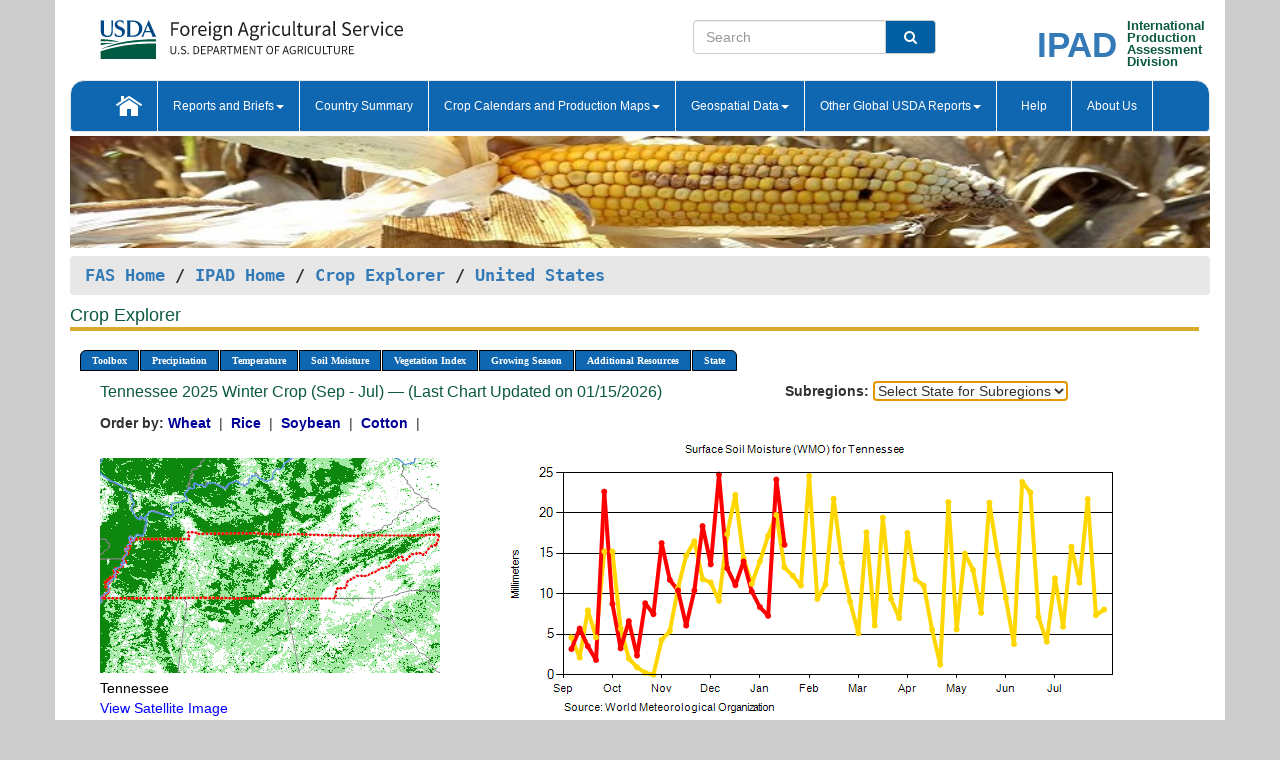

--- FILE ---
content_type: text/html; charset=utf-8
request_url: https://ipad.fas.usda.gov/cropexplorer/chart.aspx?regionid=us&nationalGraph=True&subrgnid=us_usa005&stateid=us_usa043&fctypeid=19&fcattributeid=1
body_size: 60947
content:

  
<!DOCTYPE html PUBLIC "-//W3C//DTD XHTML 1.0 Transitional//EN" "http://www.w3.org/TR/xhtml1/DTD/xhtml1-transitional.dtd">
<html xmlns="http://www.w3.org/1999/xhtml" xml:lang="en">
<head>
<title id="pageTitle">Crop Explorer - United States</title>
<meta http-equiv="Content-Type" content="text/html; charset=iso-8859-1" />
<meta name="title" content="Crop Explorer for Major Crop Regions - United States Department of Agriculture" />
<meta name="keywords" content="Crop forecasting, crop production, crop yield, crop area, commodity, drought, precipitation, temperature, soil moisture, crop stage, crop model, percent soil moisture, surface moisture, subsurface moisture, corn, wheat, spring wheat, Satellite Radar Altimetry, Global Reservoir, Lake Elevation Database" />
<meta name="language" value="en"/>
<meta name="agency" value="USDA"/>
<meta name="format" value="text/html"/>
<meta http-equiv="X-UA-Compatible" content="IE=edge, ie9, chrome=1">

<!------------------------------ END COMMNET THESE LINES------------------------------------------>
<style type="text/css">
#nav, nav ul {margin: 0; padding: 0; list-style: none;}
#nav a {display:block; width:auto; border: 1px solid black; text-decoration:none; background:#828494; color:#fff; font: bold 10px Verdana;}
#nav a:hover{background: #888; color: #fff;}
#nav li {float: left; position: relative; list-style: none; background-color: #c8c8c8;z-index:2;}
#nav li a {display: block; padding: 4px 11px; background: #828494; text-decoration: none; width: auto; color: #FFFFFF;}
#nav li a:hover {background: #828494; font: bold 10px Verdana; cursor: pointer;}
#nav li ul {margin:0; padding:0; position:absolute; left:0; display:none;}
#nav li ul li a {width:auto; padding:4px 10px; background:#FFF; color:black;}
#nav li ul li a:hover {background: #A52A2A;}
#nav li ul ul {left:9.9em; margin: -20px 0 0 10px;}
table tr td img {padding-left:2px;}
#nav li:hover > ul {display:block;}
.chartDisplay li {display:inline-block; }

.gsMenu li {display:inline-block; width:220px;}
.gsDate li {display:inline-block; width:250px;}
.ceMenu {width: auto;	border-right: 1px solid #fff; padding: 0; color: #fff;}
.ceMenuLeft {border-top-left-radius: 6px;border-right: 1px solid #fff;}
.ceMenuRight {border-top-right-radius: 6px;border-right: 1px solid #fff;}
</style>


<!----------- START ADD THIS SECTION FOR THE NEW TEMPLATE ---------------------------------------------->
	<link href="images/favicon.ico" rel="shortcut icon" type="image/vnd.microsoft.icon" />
	<link rel="stylesheet" href="stylesheets/bootstrap.min.css" />
	<link href="stylesheets/SiteCss.css" type="text/css" rel="stylesheet" media="all"/>
<!----------- END ADD THIS SECTION FOR THE NEW TEMPLATE ---------------------------------------------->

<script src="js/jquery.min.js" type="text/javascript"></script>
<script type="text/javascript" src="js/ce.js"></script>
<script type="text/javascript" src="js/google.js"></script>




<script type="text/javascript">
function _menu() {$(" #nav ul ").css({ display: "none" });$(" #nav li ").hover(function () { $(this).find('ul:first').css({ visibility: "visible", display: "none" }).show(10); }, function () { $(this).find('ul:first').css({ visibility: "hidden" }); });}$(document).ready(function () { _menu(); });
</script>

<script type="text/javascript">
    window.onload = function () {
        if (document.getElementById('o_subrgnid') != null) {
            document.getElementById('o_subrgnid').focus();
        }
    }; 
    function subrgnid_chgd(obj)
    {       
        var fvalue = obj.options[obj.selectedIndex].value;        
        if (fvalue != null && fvalue != "") {
            var section = document.getElementById("li_" + fvalue);
            if (section != null) {              
                section.scrollIntoView(false);
            }
            else {
                parent.location.href = fvalue;
            }
        }      
    } 
function doSearch(vsearch) {
	window.open('https://voyager.fas.usda.gov/voyager/navigo/search?sort=score%20desc&disp=D176678659AD&basemap=ESRI%20World%20Street%20Map&view=summary&sortdir=desc&place.op=within&q=' + vsearch, 'TextSearch');
}

</script>

</head>

<body dir="ltr" xml:lang="en" lang="en" style="background-color:#ccc;">

<div class="container" style="background-color:#fff;align:center;">
 <a id="top"></a>
		    <div class="row pageHeader">
            <div class="row">
                <div class="col-sm-6">
                     <div class="site-name__logo">
					 <em>
                                <a href="https://fas.usda.gov" target="_blank" title="FAS Home" aria-label="FAS Home" class="usa-logo__image">
                                </a>
                            </em>
                    </div>
			       </div>
					
		<div class="col-sm-6">
			<div class="col-sm-6">
                   	<form onsubmit="doSearch(this.vsearch.value); return false;">

						<div class="input-group">
							<input type="text" name="vsearch" class="form-control" placeholder="Search">
							 <span class="input-group-addon" style="background-color:#005ea2">
							 <button type="submit" class="btn-u" style="border:0;background:transparent;color:#fff;"><i class="fa fa-search"></i></button>
							 </span>
							</div>
							</form>
				    
			</div>
			<div class="col-sm-6">
                        <div style="margin-right:30px;">
						
						<div class="col-sm-9" style="padding-right:10px;">
							<a href="/ipad_home/Default.aspx" title="IPAD Home Page" alt="IPAD Home Page"><span class="site-name__logo_2" style="float:right;font-size:2.5em;padding-right:-15px;font-weight:bold;">IPAD</span></a>
						 </div>
						<div class="col-sm-3" style="padding:0">
							<a href="/Default.aspx" title="IPAD Home Page" alt=IPAD Home Page"><span class="site-name__main_2">International</span>
							<span class="site-name__main_2">Production </span>	
							<span class="site-name__main_2">Assessment </span>	
							<span class="site-name__main_2">Division</span></a>							
						 </div>						 
						</div>				
			</div>
				
			</div>

		</div>
	</div> <nav class="navbar navbar-default appMenu-bg">
            <div class="container-fluid">
                <div class="navbar-header">
                    <button type="button" class="navbar-toggle collapsed" data-bs-toggle="collapse" data-bs-target="#navbar" aria-controls="navbarText" aria-expanded="false" aria-label="Toggle navigation">
                    <span class="sr-only">Toggle navigation</span>
                    <span class="icon-bar"></span>
                    <span class="icon-bar"></span>
                    <span class="icon-bar"></span>
                    </button>
                </div>

<div id="navbar"class="collapse navbar-collapse">
                       <ul class="nav navbar-nav navbar-left appMenu" style="margin-bottom: 0">
                        <li class="nav-item"><a  href="/Default.aspx"><img src="/images/icon-home.png" /></a></li>
                        <li class="dropdown menuHover">
                            <a href="#" style="color:white">Reports and Briefs<b class="caret"></b></a>
                            <ul class="dropdown-menu" role="menu">
								<li class="menuHover"><a href="/search.aspx" title="Commodity Intelligence Reports (CIR)" alt="Commodity Intelligence Reports (CIR)">Commodity Intelligence Reports (CIR)</a></li>
								<li class="menuHover"><a href="https://www.fas.usda.gov/data/world-agricultural-production" target="_blank" title="World Agricultural Production (WAP) Circulars" alt="World Agricultural Production (WAP) Circulars">World Agricultural Production (WAP) Circulars</a></li>
							</ul>
						</li>
                        <li class="menuHover"><a style="color:white" href="/countrysummary/Default.aspx" title="Country Summary" alt="Country Summary">Country Summary</a></li>
                        <li class="dropdown menuHover">
                            <a href="#"  style="color:white">Crop Calendars and Production Maps<b class="caret"></b></a>
                             <ul class="dropdown-menu" role="menu">
									<li><a href="/ogamaps/cropcalendar.aspx"  title="Crop Calendars" alt="Crop Calendars">Crop Calendars</a></li>
									<li><a href="/ogamaps/cropproductionmaps.aspx"  title="Crop Production Map" alt="Crop Production Map">Crop Production Maps</a></li>
									<li><a href="/ogamaps/cropmapsandcalendars.aspx"  title="Monthly Crop Stage and Harvest Calendars" alt="Monthly Crop Stage and Harvest Calendars">Monthly Crop Stage and Harvest Calendars</a></li>								
									<li><a href="/ogamaps/Default.aspx" title="Monthly Production and Trade Maps" alt="Production and Trade Maps">Monthly Production and Trade Maps</a></li>			
							</ul>
                        </li>
                        <li class="dropdown menuHover">
                            <a href="#" style="color:white">Geospatial Data<b class="caret"></b></a>
                            <ul class="dropdown-menu" role="menu">
								<li><a href="/cropexplorer/Default.aspx" title="Crop Explorer">Crop Explorer</a></li>
                                <li><a href="/cropexplorer/cropview/Default.aspx" title="Commodity Explorer">Commodity Explorer</a></li>
							  	<li><a href="http://glam1.gsfc.nasa.gov" target="_blank" rel="noopener">Global Agricultural Monitoring (GLAM)</a></li>
								<li><a href="/cropexplorer/global_reservoir/Default.aspx" title="Global Reservoirs and Lakes Monitor (G-REALM)">Global Reservoirs and Lakes Monitor (G-REALM)</a></li>	
								<li><a href="https://geo.fas.usda.gov/GADAS/index.html" target="_blank" rel="noopener">Global Agricultural & Disaster Assesment System (GADAS)</a></li>
								<li><a href="/photo_gallery/pg_regions.aspx?regionid=eafrica" title="Geotag Photo Gallery">Geotag Photo Gallery</a></li>
								<li><a href="/monitormaps/CycloneMonitor" title="Tropical Cyclone Monitor Maps">Tropical Cyclone Monitor Maps</a></li>								
								<li><a href="/monitormaps/FloodMonitor" title="Automated Flooded Cropland Area Maps (AFCAM)">Automated Flooded Cropland Area Maps (AFCAM)</a></li>																			
                                <li><a href="https://gis.ipad.fas.usda.gov/WMOStationExplorer/" title="WMO Station Explorer" target="_blank" rel="noopener">WMO Station Explorer</a></li>
                                <li><a href="https://gis.ipad.fas.usda.gov/TropicalCycloneMonitor/"  title="Tropical Cyclone Monitor" target="_blank" rel="noopener">Tropical Cyclone Monitor</a></li>
                           </ul>
                        </li>
                         <li class="dropdown menuHover">
                            <a href="#" style="color:white">Other Global USDA Reports<b class="caret"></b></a>
                            <ul class="dropdown-menu" role="menu">
								<li><a href="https://www.usda.gov/oce/commodity/wasde/" target="_blank" rel="noopener" title="World Agricultural Supply and Demand Estimates" alt="World Agricultural Supply and Demand Estimates">World Agricultural Supply and Demand Estimates (WASDE)</a></li>			      
								<li><a href="https://www.usda.gov/oce/weather/pubs/Weekly/Wwcb/wwcb.pdf" title="USDA Weekly Weather and Crop Bulletin (NASS/WAOB)" alt="USDA Weekly Weather and Crop Bulletin (NASS/WAOB)">USDA Weekly Weather and Crop Bulletin (NASS/WAOB)</a>
								<li><a href="https://apps.fas.usda.gov/PSDOnline/app/index.html#/app/home" target="_blank" rel="noopener" title="PSD Online" alt="PSD Online">PSD Online</a> </li> 
								<li><a href="https://gain.fas.usda.gov/Pages/Default.aspx" target="_blank" rel="noopener" title="FAS Attache GAIN Reports" alt="FAS Attache GAIN Reports">FAS Attache GAIN Reports</a></li>	
								<li><a href="https://apps.fas.usda.gov/psdonline/app/index.html#/app/downloads?tabName=dataSets" target="_blank" rel="noopener" title="PSD Market and Trade Data" alt="PSD Market and Trade Data">PS&D Market and Trade Data</a></li>						
								
						</ul>
                        </li>
						<li class="menuHover"><a style="color:white" href="/cropexplorer/ce_help.aspx" title="Help" alt="Help">&nbsp; &nbsp;Help &nbsp;&nbsp; </a></li> 
                        <li class="menuHover"><a style="color:white" href="/cropexplorer/ce_contact.aspx" title="About Us" alt="About Us">About Us</a></li>
						  
					</ul>
                </div>
                <!--/.nav-collapse -->
            </div>
            <!--/.container-fluid -->
        </nav>  
			  
			<!-- ------- START Slider Image ------------------------------------------------------------------------------------->
			<div class="row">
			<div class="col-sm-12">
				<div class="ng-scope">        
						<a href="/photo_gallery/pg_details.aspx?regionid=eafrica&FileName=IMG_3014&PhotoTitle=Red%20Sorghum"><img src="images/data_analysis_header.jpg" alt="" name="FAS Data Analysis Header" id="banner-show" title="" style="width:100%" /></a>               
				</div>   
			</div>     
			</div>
			<!-- ------- END Slider Image ------------------------------------------------------------------------------------->
			<!--- ------------------------------------------- BREADCRUMB STARTS HERE ------------------------------------------>
			<!----------------------------------------------------------------------------------------------------------------->
			<div class="breadcrumb" style="margin-top:.5em;">
						<table id="breadCrumb">
						<tbody>
						<tr>
							<td width="45%" align="left">
							<a href="https://www.fas.usda.gov/">FAS Home</a> / 
							<a href="/Default.aspx">IPAD Home</a> / 
							<a href="Default.aspx">Crop Explorer</a> /
              <a href="imageview.aspx?regionid=us" title="Most Recent Data">United States</a> 
							</td>
							<td width="3%"></td>
						</tr>
					</tbody>
					</table>
			</div>
			<!------------------------------------------------- END BREADCRUMB --------------------------------------------------->
            <!----------------------------------------------- START CONTENT AREA------------------------------------------------>
	<div class="tab-pane active" id="tab1"  >	
        <h1 class="pane-title">Crop Explorer </h1>        
        <div class="container-fluid" >
			<div class="col-sm-12" style="margin-left:-20px;">
				<ul id="nav">
					<li class="ceMenuLeft"><a href="#" style="border-top-left-radius: 6px;background-color: #0e67b0;">Toolbox</a>
<ul>
<li><a href="Default.aspx" style="width:160px;">Home</a></li>
<li><a href="datasources.aspx" style="width:160px;">Data Sources</a></li>
<li><a href="imageview.aspx?regionid=us" style="width:160px;">Most Recent Data</a></li>
</ul>
</li>

					<li class="ceMenu"><a href="#" style="background-color: #0e67b0;">Precipitation</a>
<ul>
<li><a href="chart.aspx?regionid=us&nationalGraph=True&subrgnid=us_usa005&stateid=us_usa043&fctypeid=60&fcattributeid=1" style="width:380px;">Moving Precipitation and Cumulative Precipitation (Pentad)</a></li>
<li><a href="chart.aspx?regionid=us&nationalGraph=True&subrgnid=us_usa005&stateid=us_usa043&fctypeid=75&fcattributeid=45" style="width:380px;">Consecutive Dry Days</a></li>
<li><a href="chart.aspx?regionid=us&nationalGraph=True&subrgnid=us_usa005&stateid=us_usa043&fctypeid=28&fcattributeid=1" style="width:380px;">Snow Depth and Snow Cover</a></li>
</ul>
</li>

					<li class="ceMenu"><a href="#" style="background-color: #0e67b0;">Temperature</a>
<ul>
<li><a href="chart.aspx?regionid=us&nationalGraph=True&subrgnid=us_usa005&stateid=us_usa043&fctypeid=24&fcattributeid=1" style="width:200px;">Average Temperature</a></li>
<li><a href="chart.aspx?regionid=us&nationalGraph=True&subrgnid=us_usa005&stateid=us_usa043&fctypeid=24&fcattributeid=5" style="width:200px;">Maximum Temperature</a></li>
<li><a href="chart.aspx?regionid=us&nationalGraph=True&subrgnid=us_usa005&stateid=us_usa043&fctypeid=24&fcattributeid=6" style="width:200px;">Minimum Temperature</a></li>
<li><a href="chart.aspx?regionid=us&nationalGraph=True&subrgnid=us_usa005&stateid=us_usa043&fctypeid=72&fcattributeid=2" style="width:200px;">Heat Damage and Stress</a></li>
</ul>
</li>

					<li class="ceMenu"><a href="#" style="background-color: #0e67b0;">Soil Moisture</a>
<ul>
<li><a href="chart.aspx?regionid=us&nationalGraph=True&subrgnid=us_usa005&stateid=us_usa043&fctypeid=19&fcattributeid=10" style="width:220px;">Soil Moisture (CPC Leaky Bucket)</a></li>
<li><a href="chart.aspx?regionid=us&nationalGraph=True&subrgnid=us_usa005&stateid=us_usa043&fctypeid=19&fcattributeid=9" style="width:220px;">Percent Soil Moisture</a></li>
<li><a href="chart.aspx?regionid=us&nationalGraph=True&subrgnid=us_usa005&stateid=us_usa043&fctypeid=19&fcattributeid=1" style="width:220px;">Surface Soil Moisture</a></li>
<li><a href="chart.aspx?regionid=us&nationalGraph=True&subrgnid=us_usa005&stateid=us_usa043&fctypeid=19&fcattributeid=7" style="width:220px;">Subsurface Soil Moisture</a></li>
</ul>
</li>

					<li class="ceMenu"><a href="#" style="background-color: #0e67b0;">Vegetation Index</a>
<ul>
<li><a href="chart.aspx?regionid=us&nationalGraph=True&subrgnid=us_usa005&stateid=us_usa043&fctypeid=47&fcattributeid=1" style="width:150px;">NDVI (MODIS-Terra)</a></li>
</ul>
</li>

					
					
					<li class="ceMenu"><a href="#" style="background-color: #0e67b0;">Growing Season</a>
<ul>
<li><a href="chart.aspx?regionid=us&ftypeid=47&fattributeid=1&fctypeid=19&fcattributeid=1&startdate=9%2f1%2f2025&enddate=7%2f31%2f2026&stateid=us_usa043&nationalGraph=True" style="width: 220px;">2025 Winter Crop (Sep - Jul)</a></li>
<li><a href="chart.aspx?regionid=us&ftypeid=47&fattributeid=1&fctypeid=19&fcattributeid=1&startdate=3%2f1%2f2025&enddate=11%2f30%2f2025&stateid=us_usa043&nationalGraph=True" style="width: 220px;">2025 Summer Crop (Mar - Nov)</a></li>
<li><a href="chart.aspx?regionid=us&ftypeid=47&fattributeid=1&fctypeid=19&fcattributeid=1&startdate=9%2f1%2f2024&enddate=7%2f31%2f2025&stateid=us_usa043&nationalGraph=True" style="width: 220px;">2024 Winter Crop (Sep - Jul)</a></li>
<li><a href="chart.aspx?regionid=us&ftypeid=47&fattributeid=1&fctypeid=19&fcattributeid=1&startdate=3%2f1%2f2024&enddate=11%2f30%2f2024&stateid=us_usa043&nationalGraph=True" style="width: 220px;">2024 Summer Crop (Mar - Nov)</a></li>
<li><a href="chart.aspx?regionid=us&ftypeid=47&fattributeid=1&fctypeid=19&fcattributeid=1&startdate=9%2f1%2f2023&enddate=7%2f31%2f2024&stateid=us_usa043&nationalGraph=True" style="width: 220px;">2023 Winter Crop (Sep - Jul)</a></li>
<li><a href="chart.aspx?regionid=us&ftypeid=47&fattributeid=1&fctypeid=19&fcattributeid=1&startdate=3%2f1%2f2023&enddate=11%2f30%2f2023&stateid=us_usa043&nationalGraph=True" style="width: 220px;">2023 Summer Crop (Mar - Nov)</a></li>
</ul>
</li>

					<li class="ceMenu"><a href="#" style="background-color: #0e67b0;">Additional Resources</a>
<ul>
<li><a href="util/new_get_psd_data.aspx?regionid=us" style="width:130px;" onclick="window.open(this.href,this.target,&#39;channelmode =1,resizable=1,scrollbars=1,toolbar=no,menubar=no,location=no,status=yes&#39;);return false;">Area, Yield and Production</a></li>
<li><a href="pecad_stories.aspx?regionid=us&ftype=prodbriefs" style="width:130px;" onclick="window.open(this.href,this.target,&#39;channelmode =1,resizable=1,scrollbars=1,toolbar=no,menubar=no,location=no,status=yes&#39;);return false;">WAP Production Briefs</a></li>
<li><a href="pecad_stories.aspx?regionid=us&ftype=topstories" style="width:130px;" onclick="window.open(this.href,this.target,&#39;channelmode =1,resizable=1,scrollbars=1,toolbar=no,menubar=no,location=no,status=yes&#39;);return false;">Commodity Intelligence Reports</a></li>
<li><a href="/countrysummary/default.aspx?id=US" style="width:130px;" onclick="window.open(this.href,this.target,&#39;channelmode =1,resizable=1,scrollbars=1,toolbar=no,menubar=no,location=no,status=yes&#39;);return false;">Country Summary</a></li>
<li><a href="/photo_gallery/pg_regions.aspx?regionid=us" style="width:130px;" onclick="window.open(this.href,this.target,&#39;channelmode =1,resizable=1,scrollbars=1,toolbar=no,menubar=no,location=no,status=yes&#39;);return false;">Geotag Photo Gallery</a></li><li><a href="/rssiws/al/crop_calendar/us.aspx" style="width:130px;" onclick="window.open(this.href,this.target,&#39;channelmode =1,resizable=1,scrollbars=1,toolbar=no,menubar=no,location=no,status=yes&#39;);return false;">Crop Calendar</a></li><li><a href="/rssiws/al/us_cropprod.aspx" style="width:130px;" onclick="window.open(this.href,this.target,&#39;channelmode =1,resizable=1,scrollbars=1,toolbar=no,menubar=no,location=no,status=yes&#39;);return false;">Crop Production Maps</a></li></ul>
</li>

					<li class="ceMenuRight"><a href="#" style="border-top-right-radius:6px; background-color: #0e67b0;">State</a>
<ul>
<li><a href="chart.aspx?regionid=us&ftypeid=47&fattributeid=1&fctypeid=19&fcattributeid=1&stateid=us_usa001" style="width:100px;">Alabama</a></li>
<li><a href="chart.aspx?regionid=us&ftypeid=47&fattributeid=1&fctypeid=19&fcattributeid=1&stateid=us_usa002" style="width:100px;">Alaska</a></li>
<li><a href="chart.aspx?regionid=us&ftypeid=47&fattributeid=1&fctypeid=19&fcattributeid=1&stateid=us_usa003" style="width:100px;">Arizona</a></li>
<li><a href="chart.aspx?regionid=us&ftypeid=47&fattributeid=1&fctypeid=19&fcattributeid=1&stateid=us_usa004" style="width:100px;">Arkansas</a></li>
<li><a href="chart.aspx?regionid=us&ftypeid=47&fattributeid=1&fctypeid=19&fcattributeid=1&stateid=us_usa005" style="width:100px;">California</a></li>
<li><a href="chart.aspx?regionid=us&ftypeid=47&fattributeid=1&fctypeid=19&fcattributeid=1&stateid=us_usa006" style="width:100px;">Colorado</a></li>
<li><a href="chart.aspx?regionid=us&ftypeid=47&fattributeid=1&fctypeid=19&fcattributeid=1&stateid=us_usa007" style="width:100px;">Connecticut</a></li>
<li><a href="chart.aspx?regionid=us&ftypeid=47&fattributeid=1&fctypeid=19&fcattributeid=1&stateid=us_usa008" style="width:100px;">Delaware</a></li>
<li><a href="chart.aspx?regionid=us&ftypeid=47&fattributeid=1&fctypeid=19&fcattributeid=1&stateid=us_usa009" style="width:100px;">District of Columbia</a></li>
<li><a href="chart.aspx?regionid=us&ftypeid=47&fattributeid=1&fctypeid=19&fcattributeid=1&stateid=us_usa010" style="width:100px;">Florida</a></li>
<li><a href="chart.aspx?regionid=us&ftypeid=47&fattributeid=1&fctypeid=19&fcattributeid=1&stateid=us_usa011" style="width:100px;">Georgia</a></li>
<li><a href="chart.aspx?regionid=us&ftypeid=47&fattributeid=1&fctypeid=19&fcattributeid=1&stateid=us_usa013" style="width:100px;">Idaho</a></li>
<li><a href="chart.aspx?regionid=us&ftypeid=47&fattributeid=1&fctypeid=19&fcattributeid=1&stateid=us_usa014" style="width:100px;">Illinois</a></li>
<li><a href="chart.aspx?regionid=us&ftypeid=47&fattributeid=1&fctypeid=19&fcattributeid=1&stateid=us_usa015" style="width:100px;">Indiana</a></li>
<li><a href="chart.aspx?regionid=us&ftypeid=47&fattributeid=1&fctypeid=19&fcattributeid=1&stateid=us_usa016" style="width:100px;">Iowa</a></li>
<li><a href="chart.aspx?regionid=us&ftypeid=47&fattributeid=1&fctypeid=19&fcattributeid=1&stateid=us_usa017" style="width:100px;">Kansas</a></li>
<li><a href="chart.aspx?regionid=us&ftypeid=47&fattributeid=1&fctypeid=19&fcattributeid=1&stateid=us_usa018" style="width:100px;">Kentucky</a></li>
<li><a href="chart.aspx?regionid=us&ftypeid=47&fattributeid=1&fctypeid=19&fcattributeid=1&stateid=us_usa019" style="width:100px;">Louisiana</a></li>
<li><a href="chart.aspx?regionid=us&ftypeid=47&fattributeid=1&fctypeid=19&fcattributeid=1&stateid=us_usa020" style="width:100px;">Maine</a></li>
<li><a href="chart.aspx?regionid=us&ftypeid=47&fattributeid=1&fctypeid=19&fcattributeid=1&stateid=us_usa021" style="width:100px;">Maryland</a></li>
<li><a href="chart.aspx?regionid=us&ftypeid=47&fattributeid=1&fctypeid=19&fcattributeid=1&stateid=us_usa022" style="width:100px;">Massachusetts</a></li>
<li><a href="chart.aspx?regionid=us&ftypeid=47&fattributeid=1&fctypeid=19&fcattributeid=1&stateid=us_usa023" style="width:100px;">Michigan</a></li>
<li><a href="chart.aspx?regionid=us&ftypeid=47&fattributeid=1&fctypeid=19&fcattributeid=1&stateid=us_usa024" style="width:100px;">Minnesota</a></li>
<li><a href="chart.aspx?regionid=us&ftypeid=47&fattributeid=1&fctypeid=19&fcattributeid=1&stateid=us_usa025" style="width:100px;">Mississippi</a></li>
<li><a href="chart.aspx?regionid=us&ftypeid=47&fattributeid=1&fctypeid=19&fcattributeid=1&stateid=us_usa026" style="width:100px;">Missouri</a></li>
<li><a href="chart.aspx?regionid=us&ftypeid=47&fattributeid=1&fctypeid=19&fcattributeid=1&stateid=us_usa027" style="width:100px;">Montana</a></li>
<li><a href="chart.aspx?regionid=us&ftypeid=47&fattributeid=1&fctypeid=19&fcattributeid=1&stateid=us_usa028" style="width:100px;">Nebraska</a></li>
<li><a href="chart.aspx?regionid=us&ftypeid=47&fattributeid=1&fctypeid=19&fcattributeid=1&stateid=us_usa029" style="width:100px;">Nevada</a></li>
<li><a href="chart.aspx?regionid=us&ftypeid=47&fattributeid=1&fctypeid=19&fcattributeid=1&stateid=us_usa030" style="width:100px;">New Hampshire</a></li>
<li><a href="chart.aspx?regionid=us&ftypeid=47&fattributeid=1&fctypeid=19&fcattributeid=1&stateid=us_usa031" style="width:100px;">New Jersey</a></li>
<li><a href="chart.aspx?regionid=us&ftypeid=47&fattributeid=1&fctypeid=19&fcattributeid=1&stateid=us_usa032" style="width:100px;">New Mexico</a></li>
<li><a href="chart.aspx?regionid=us&ftypeid=47&fattributeid=1&fctypeid=19&fcattributeid=1&stateid=us_usa033" style="width:100px;">New York</a></li>
<li><a href="chart.aspx?regionid=us&ftypeid=47&fattributeid=1&fctypeid=19&fcattributeid=1&stateid=us_usa034" style="width:100px;">North Carolina</a></li>
<li><a href="chart.aspx?regionid=us&ftypeid=47&fattributeid=1&fctypeid=19&fcattributeid=1&stateid=us_usa035" style="width:100px;">North Dakota</a></li>
<li><a href="chart.aspx?regionid=us&ftypeid=47&fattributeid=1&fctypeid=19&fcattributeid=1&stateid=us_usa036" style="width:100px;">Ohio</a></li>
<li><a href="chart.aspx?regionid=us&ftypeid=47&fattributeid=1&fctypeid=19&fcattributeid=1&stateid=us_usa037" style="width:100px;">Oklahoma</a></li>
<li><a href="chart.aspx?regionid=us&ftypeid=47&fattributeid=1&fctypeid=19&fcattributeid=1&stateid=us_usa038" style="width:100px;">Oregon</a></li>
<li><a href="chart.aspx?regionid=us&ftypeid=47&fattributeid=1&fctypeid=19&fcattributeid=1&stateid=us_usa039" style="width:100px;">Pennsylvania</a></li>
<li><a href="chart.aspx?regionid=us&ftypeid=47&fattributeid=1&fctypeid=19&fcattributeid=1&stateid=us_usa041" style="width:100px;">South Carolina</a></li>
<li><a href="chart.aspx?regionid=us&ftypeid=47&fattributeid=1&fctypeid=19&fcattributeid=1&stateid=us_usa042" style="width:100px;">South Dakota</a></li>
<li><a href="chart.aspx?regionid=us&ftypeid=47&fattributeid=1&fctypeid=19&fcattributeid=1&stateid=us_usa043" style="width:100px;">Tennessee</a></li>
<li><a href="chart.aspx?regionid=us&ftypeid=47&fattributeid=1&fctypeid=19&fcattributeid=1&stateid=us_usa044" style="width:100px;">Texas</a></li>
<li><a href="chart.aspx?regionid=us&ftypeid=47&fattributeid=1&fctypeid=19&fcattributeid=1&stateid=us_usa045" style="width:100px;">Utah</a></li>
<li><a href="chart.aspx?regionid=us&ftypeid=47&fattributeid=1&fctypeid=19&fcattributeid=1&stateid=us_usa046" style="width:100px;">Vermont</a></li>
<li><a href="chart.aspx?regionid=us&ftypeid=47&fattributeid=1&fctypeid=19&fcattributeid=1&stateid=us_usa047" style="width:100px;">Virginia</a></li>
<li><a href="chart.aspx?regionid=us&ftypeid=47&fattributeid=1&fctypeid=19&fcattributeid=1&stateid=us_usa048" style="width:100px;">Washington</a></li>
<li><a href="chart.aspx?regionid=us&ftypeid=47&fattributeid=1&fctypeid=19&fcattributeid=1&stateid=us_usa049" style="width:100px;">West Virginia</a></li>
<li><a href="chart.aspx?regionid=us&ftypeid=47&fattributeid=1&fctypeid=19&fcattributeid=1&stateid=us_usa050" style="width:100px;">Wisconsin</a></li>
<li><a href="chart.aspx?regionid=us&ftypeid=47&fattributeid=1&fctypeid=19&fcattributeid=1&stateid=us_usa051" style="width:100px;">Wyoming</a></li>
</ul>
</li>

				</ul>
			</div>		
			<div class="col-sm-12" >		
				<div class="col-md-12" style="margin-top:10px;margin-left:-30px;"><div class="col-md-8" style="font-size:16px; color:#0b5941;">Tennessee&nbsp;2025 Winter Crop (Sep - Jul) &mdash; (Last Chart Updated on 01/15/2026)</div><div><strong>Subregions:</strong>&nbsp;<select name="o_subrgnid" id="o_subrgnid"  onfocus="subrgnid_chgd(this); "  onchange="return subrgnid_chgd(this)">
<option value="">Select State for Subregions</option>
<option value="us_usa043">Tennessee</option>
</select>
</div><div class="col-md-12" style="margin-top:10px;"><strong>Order by:</strong>
<a class="crop" href="chart.aspx?regionid=us&ftypeid=47&fattributeid=1&fctypeid=19&fcattributeid=1&stateid=us_usa043&startdate=9%2f1%2f2025&nationalGraph=True&cropid=0410000"><strong style="color: #000099;">Wheat </strong></a>&nbsp;|&nbsp;
<a class="crop" href="chart.aspx?regionid=us&ftypeid=47&fattributeid=1&fctypeid=19&fcattributeid=1&stateid=us_usa043&startdate=9%2f1%2f2025&nationalGraph=True&cropid=0422110"><strong style="color: #000099;">Rice </strong></a>&nbsp;|&nbsp;
<a class="crop" href="chart.aspx?regionid=us&ftypeid=47&fattributeid=1&fctypeid=19&fcattributeid=1&stateid=us_usa043&startdate=9%2f1%2f2025&nationalGraph=True&cropid=2222000"><strong style="color: #000099;">Soybean </strong></a>&nbsp;|&nbsp;
<a class="crop" href="chart.aspx?regionid=us&ftypeid=47&fattributeid=1&fctypeid=19&fcattributeid=1&stateid=us_usa043&startdate=9%2f1%2f2025&nationalGraph=True&cropid=2631000"><strong style="color: #000099;">Cotton </strong></a>&nbsp;|&nbsp;
</div></div>
				<div style="margin-top:10px;"><div class="row"><div class="col-md-4" style="margin-top:25px;"><a href="javascript:open_map('','us_usa043','45','45');" id="gisMap_us_usa043"><img src="https://ipad.fas.usda.gov/rssiws/images/us/insets/us_usa043_gadm.png" alt="Tennessee" border="0" /></a><div style="color: black;margin-top:5px;"><span class='BodyTextBlackBold'>Tennessee</span><br /><a href="javascript:void(0);" style="color:blue; text-decoration:none;" class="BodyTextBlue" onclick="javascript:open_map(&#39;&#39;,&#39;us_usa043&#39;,&#39;45&#39;,&#39;45&#39;);">View Satellite Image</a></div></div><div class="col-md-8" style="float:right;"><img id="ctl193" onclick="open_print_win(&#39;print_chart.aspx?regionid=us&amp;subrgnid=us_usa043&amp;startdate=9/1/2025&amp;enddate=7/31/2026&amp;fctypeid=19&amp;fcattributeid=1&amp;legendid=108&amp;cntryid=&amp;stateid=us_usa043&amp;cropid=&#39;);" src="/cropexplorer/ChartImg.axd?i=charts_0/chart_0_453.png&amp;g=83163d5662b84395acf7e321f54dfa10" alt="" usemap="#ctl193ImageMap" style="height:315px;width:650px;border-width:0px;" />
<map name="ctl193ImageMap" id="ctl193ImageMap">

	<area shape="circle" coords="314,111,3" title="	
Date: Jan 15
Value: 16.07" alt="	
Date: Jan 15
Value: 16.07" />
	<area shape="circle" coords="306,46,3" title="	
Date: Jan 10
Value: 24.14" alt="	
Date: Jan 10
Value: 24.14" />
	<area shape="circle" coords="298,182,3" title="	
Date: Jan 05
Value: 7.29" alt="	
Date: Jan 05
Value: 7.29" />
	<area shape="circle" coords="289,173,3" title="	
Date: Dec 31
Value: 8.36" alt="	
Date: Dec 31
Value: 8.36" />
	<area shape="circle" coords="281,158,3" title="	
Date: Dec 25
Value: 10.3" alt="	
Date: Dec 25
Value: 10.3" />
	<area shape="circle" coords="273,128,3" title="	
Date: Dec 20
Value: 14" alt="	
Date: Dec 20
Value: 14" />
	<area shape="circle" coords="265,152,3" title="	
Date: Dec 15
Value: 11.08" alt="	
Date: Dec 15
Value: 11.08" />
	<area shape="circle" coords="257,135,3" title="	
Date: Dec 10
Value: 13.18" alt="	
Date: Dec 10
Value: 13.18" />
	<area shape="circle" coords="248,41,3" title="	
Date: Dec 05
Value: 24.75" alt="	
Date: Dec 05
Value: 24.75" />
	<area shape="circle" coords="240,131,3" title="	
Date: Nov 30
Value: 13.65" alt="	
Date: Nov 30
Value: 13.65" />
	<area shape="circle" coords="232,92,3" title="	
Date: Nov 25
Value: 18.39" alt="	
Date: Nov 25
Value: 18.39" />
	<area shape="circle" coords="224,157,3" title="	
Date: Nov 20
Value: 10.41" alt="	
Date: Nov 20
Value: 10.41" />
	<area shape="circle" coords="216,192,3" title="	
Date: Nov 15
Value: 6.08" alt="	
Date: Nov 15
Value: 6.08" />
	<area shape="circle" coords="207,157,3" title="	
Date: Nov 10
Value: 10.42" alt="	
Date: Nov 10
Value: 10.42" />
	<area shape="circle" coords="199,146,3" title="	
Date: Nov 05
Value: 11.74" alt="	
Date: Nov 05
Value: 11.74" />
	<area shape="circle" coords="191,109,3" title="	
Date: Oct 31
Value: 16.28" alt="	
Date: Oct 31
Value: 16.28" />
	<area shape="circle" coords="183,181,3" title="	
Date: Oct 25
Value: 7.49" alt="	
Date: Oct 25
Value: 7.49" />
	<area shape="circle" coords="175,170,3" title="	
Date: Oct 20
Value: 8.84" alt="	
Date: Oct 20
Value: 8.84" />
	<area shape="circle" coords="166,222,3" title="	
Date: Oct 15
Value: 2.37" alt="	
Date: Oct 15
Value: 2.37" />
	<area shape="circle" coords="158,187,3" title="	
Date: Oct 10
Value: 6.63" alt="	
Date: Oct 10
Value: 6.63" />
	<area shape="circle" coords="150,215,3" title="	
Date: Oct 05
Value: 3.27" alt="	
Date: Oct 05
Value: 3.27" />
	<area shape="circle" coords="142,170,3" title="	
Date: Sep 30
Value: 8.76" alt="	
Date: Sep 30
Value: 8.76" />
	<area shape="circle" coords="134,58,3" title="	
Date: Sep 25
Value: 22.64" alt="	
Date: Sep 25
Value: 22.64" />
	<area shape="circle" coords="125,226,3" title="	
Date: Sep 20
Value: 1.82" alt="	
Date: Sep 20
Value: 1.82" />
	<area shape="circle" coords="117,213,3" title="	
Date: Sep 15
Value: 3.52" alt="	
Date: Sep 15
Value: 3.52" />
	<area shape="circle" coords="109,195,3" title="	
Date: Sep 10
Value: 5.71" alt="	
Date: Sep 10
Value: 5.71" />
	<area shape="circle" coords="101,215,3" title="	
Date: Sep 05
Value: 3.18" alt="	
Date: Sep 05
Value: 3.18" />
	<area shape="circle" coords="634,176,3" title="	
Date: Jul 31
Value: 8.06" alt="	
Date: Jul 31
Value: 8.06" />
	<area shape="circle" coords="625,181,3" title="	
Date: Jul 25
Value: 7.37" alt="	
Date: Jul 25
Value: 7.37" />
	<area shape="circle" coords="617,65,3" title="	
Date: Jul 20
Value: 21.73" alt="	
Date: Jul 20
Value: 21.73" />
	<area shape="circle" coords="609,149,3" title="	
Date: Jul 15
Value: 11.39" alt="	
Date: Jul 15
Value: 11.39" />
	<area shape="circle" coords="601,113,3" title="	
Date: Jul 10
Value: 15.83" alt="	
Date: Jul 10
Value: 15.83" />
	<area shape="circle" coords="593,193,3" title="	
Date: Jul 05
Value: 5.94" alt="	
Date: Jul 05
Value: 5.94" />
	<area shape="circle" coords="584,145,3" title="	
Date: Jun 30
Value: 11.93" alt="	
Date: Jun 30
Value: 11.93" />
	<area shape="circle" coords="576,208,3" title="	
Date: Jun 25
Value: 4.09" alt="	
Date: Jun 25
Value: 4.09" />
	<area shape="circle" coords="568,184,3" title="	
Date: Jun 20
Value: 7.12" alt="	
Date: Jun 20
Value: 7.12" />
	<area shape="circle" coords="560,59,3" title="	
Date: Jun 15
Value: 22.55" alt="	
Date: Jun 15
Value: 22.55" />
	<area shape="circle" coords="552,48,3" title="	
Date: Jun 10
Value: 23.85" alt="	
Date: Jun 10
Value: 23.85" />
	<area shape="circle" coords="543,210,3" title="	
Date: Jun 05
Value: 3.79" alt="	
Date: Jun 05
Value: 3.79" />
	<area shape="circle" coords="535,165,3" title="	
Date: May 31
Value: 9.46" alt="	
Date: May 31
Value: 9.46" />
	<area shape="circle" coords="527,122,3" title="	
Date: May 25
Value: 14.77" alt="	
Date: May 25
Value: 14.77" />
	<area shape="circle" coords="519,69,3" title="	
Date: May 20
Value: 21.28" alt="	
Date: May 20
Value: 21.28" />
	<area shape="circle" coords="511,179,3" title="	
Date: May 15
Value: 7.65" alt="	
Date: May 15
Value: 7.65" />
	<area shape="circle" coords="502,136,3" title="	
Date: May 10
Value: 12.97" alt="	
Date: May 10
Value: 12.97" />
	<area shape="circle" coords="494,120,3" title="	
Date: May 05
Value: 14.97" alt="	
Date: May 05
Value: 14.97" />
	<area shape="circle" coords="486,196,3" title="	
Date: Apr 30
Value: 5.59" alt="	
Date: Apr 30
Value: 5.59" />
	<area shape="circle" coords="478,68,3" title="	
Date: Apr 25
Value: 21.35" alt="	
Date: Apr 25
Value: 21.35" />
	<area shape="circle" coords="470,231,3" title="	
Date: Apr 20
Value: 1.25" alt="	
Date: Apr 20
Value: 1.25" />
	<area shape="circle" coords="461,196,3" title="	
Date: Apr 15
Value: 5.58" alt="	
Date: Apr 15
Value: 5.58" />
	<area shape="circle" coords="453,152,3" title="	
Date: Apr 10
Value: 11.01" alt="	
Date: Apr 10
Value: 11.01" />
	<area shape="circle" coords="445,145,3" title="	
Date: Apr 05
Value: 11.83" alt="	
Date: Apr 05
Value: 11.83" />
	<area shape="circle" coords="437,99,3" title="	
Date: Mar 31
Value: 17.53" alt="	
Date: Mar 31
Value: 17.53" />
	<area shape="circle" coords="429,184,3" title="	
Date: Mar 25
Value: 7.01" alt="	
Date: Mar 25
Value: 7.01" />
	<area shape="circle" coords="420,165,3" title="	
Date: Mar 20
Value: 9.36" alt="	
Date: Mar 20
Value: 9.36" />
	<area shape="circle" coords="412,84,3" title="	
Date: Mar 15
Value: 19.42" alt="	
Date: Mar 15
Value: 19.42" />
	<area shape="circle" coords="404,192,3" title="	
Date: Mar 10
Value: 6.08" alt="	
Date: Mar 10
Value: 6.08" />
	<area shape="circle" coords="396,99,3" title="	
Date: Mar 05
Value: 17.62" alt="	
Date: Mar 05
Value: 17.62" />
	<area shape="circle" coords="388,200,3" title="	
Date: Feb 28
Value: 5.12" alt="	
Date: Feb 28
Value: 5.12" />
	<area shape="circle" coords="379,168,3" title="	
Date: Feb 25
Value: 9.06" alt="	
Date: Feb 25
Value: 9.06" />
	<area shape="circle" coords="371,129,3" title="	
Date: Feb 20
Value: 13.84" alt="	
Date: Feb 20
Value: 13.84" />
	<area shape="circle" coords="363,65,3" title="	
Date: Feb 15
Value: 21.76" alt="	
Date: Feb 15
Value: 21.76" />
	<area shape="circle" coords="355,151,3" title="	
Date: Feb 10
Value: 11.15" alt="	
Date: Feb 10
Value: 11.15" />
	<area shape="circle" coords="347,165,3" title="	
Date: Feb 05
Value: 9.38" alt="	
Date: Feb 05
Value: 9.38" />
	<area shape="circle" coords="339,42,3" title="	
Date: Jan 31
Value: 24.6" alt="	
Date: Jan 31
Value: 24.6" />
	<area shape="circle" coords="330,152,3" title="	
Date: Jan 25
Value: 11.02" alt="	
Date: Jan 25
Value: 11.02" />
	<area shape="circle" coords="322,142,3" title="	
Date: Jan 20
Value: 12.25" alt="	
Date: Jan 20
Value: 12.25" />
	<area shape="circle" coords="314,134,3" title="	
Date: Jan 15
Value: 13.27" alt="	
Date: Jan 15
Value: 13.27" />
	<area shape="circle" coords="306,81,3" title="	
Date: Jan 10
Value: 19.76" alt="	
Date: Jan 10
Value: 19.76" />
	<area shape="circle" coords="298,102,3" title="	
Date: Jan 05
Value: 17.19" alt="	
Date: Jan 05
Value: 17.19" />
	<area shape="circle" coords="289,128,3" title="	
Date: Dec 31
Value: 14.03" alt="	
Date: Dec 31
Value: 14.03" />
	<area shape="circle" coords="281,150,3" title="	
Date: Dec 25
Value: 11.25" alt="	
Date: Dec 25
Value: 11.25" />
	<area shape="circle" coords="273,125,3" title="	
Date: Dec 20
Value: 14.42" alt="	
Date: Dec 20
Value: 14.42" />
	<area shape="circle" coords="265,61,3" title="	
Date: Dec 15
Value: 22.23" alt="	
Date: Dec 15
Value: 22.23" />
	<area shape="circle" coords="257,100,3" title="	
Date: Dec 10
Value: 17.39" alt="	
Date: Dec 10
Value: 17.39" />
	<area shape="circle" coords="248,167,3" title="	
Date: Dec 05
Value: 9.13" alt="	
Date: Dec 05
Value: 9.13" />
	<area shape="circle" coords="240,149,3" title="	
Date: Nov 30
Value: 11.41" alt="	
Date: Nov 30
Value: 11.41" />
	<area shape="circle" coords="232,145,3" title="	
Date: Nov 25
Value: 11.84" alt="	
Date: Nov 25
Value: 11.84" />
	<area shape="circle" coords="224,108,3" title="	
Date: Nov 20
Value: 16.51" alt="	
Date: Nov 20
Value: 16.51" />
	<area shape="circle" coords="216,122,3" title="	
Date: Nov 15
Value: 14.73" alt="	
Date: Nov 15
Value: 14.73" />
	<area shape="circle" coords="207,155,3" title="	
Date: Nov 10
Value: 10.69" alt="	
Date: Nov 10
Value: 10.69" />
	<area shape="circle" coords="199,198,3" title="	
Date: Nov 05
Value: 5.38" alt="	
Date: Nov 05
Value: 5.38" />
	<area shape="circle" coords="191,206,3" title="	
Date: Oct 31
Value: 4.3" alt="	
Date: Oct 31
Value: 4.3" />
	<area shape="circle" coords="183,241,3" title="	
Date: Oct 25
Value: 0.01" alt="	
Date: Oct 25
Value: 0.01" />
	<area shape="circle" coords="175,239,3" title="	
Date: Oct 20
Value: 0.24" alt="	
Date: Oct 20
Value: 0.24" />
	<area shape="circle" coords="166,234,3" title="	
Date: Oct 15
Value: 0.92" alt="	
Date: Oct 15
Value: 0.92" />
	<area shape="circle" coords="158,225,3" title="	
Date: Oct 10
Value: 2" alt="	
Date: Oct 10
Value: 2" />
	<area shape="circle" coords="150,195,3" title="	
Date: Oct 05
Value: 5.7" alt="	
Date: Oct 05
Value: 5.7" />
	<area shape="circle" coords="142,118,3" title="	
Date: Sep 30
Value: 15.24" alt="	
Date: Sep 30
Value: 15.24" />
	<area shape="circle" coords="134,118,3" title="	
Date: Sep 25
Value: 15.24" alt="	
Date: Sep 25
Value: 15.24" />
	<area shape="circle" coords="125,204,3" title="	
Date: Sep 20
Value: 4.63" alt="	
Date: Sep 20
Value: 4.63" />
	<area shape="circle" coords="117,177,3" title="	
Date: Sep 15
Value: 7.96" alt="	
Date: Sep 15
Value: 7.96" />
	<area shape="circle" coords="109,224,3" title="	
Date: Sep 10
Value: 2.12" alt="	
Date: Sep 10
Value: 2.12" />
	<area shape="circle" coords="101,204,3" title="	
Date: Sep 05
Value: 4.61" alt="	
Date: Sep 05
Value: 4.61" />
	<area shape="poly" coords="304,79,308,111,320,111,316,79,314,105,318,105,318,117,314,117" title="	
Date: Jan 15
Value: 16.07" alt="	
Date: Jan 15
Value: 16.07" />
	<area shape="poly" coords="296,114,300,46,312,46,308,114,300,46,304,79,316,79,312,46" title="	
Date: Jan 10
Value: 24.14" alt="	
Date: Jan 10
Value: 24.14" />
	<area shape="poly" coords="287,178,292,182,304,182,299,178,292,182,296,114,308,114,304,182" title="	
Date: Jan 05
Value: 7.29" alt="	
Date: Jan 05
Value: 7.29" />
	<area shape="poly" coords="279,166,283,173,295,173,291,166,283,173,287,178,299,178,295,173" title="	
Date: Dec 31
Value: 8.36" alt="	
Date: Dec 31
Value: 8.36" />
	<area shape="poly" coords="271,143,275,158,287,158,283,143,275,158,279,166,291,166,287,158" title="	
Date: Dec 25
Value: 10.3" alt="	
Date: Dec 25
Value: 10.3" />
	<area shape="poly" coords="263,140,267,128,279,128,275,140,267,128,271,143,283,143,279,128" title="	
Date: Dec 20
Value: 14" alt="	
Date: Dec 20
Value: 14" />
	<area shape="poly" coords="255,143,259,152,271,152,267,143,259,152,263,140,275,140,271,152" title="	
Date: Dec 15
Value: 11.08" alt="	
Date: Dec 15
Value: 11.08" />
	<area shape="poly" coords="246,88,251,135,263,135,258,88,251,135,255,143,267,143,263,135" title="	
Date: Dec 10
Value: 13.18" alt="	
Date: Dec 10
Value: 13.18" />
	<area shape="poly" coords="238,86,242,41,254,41,250,86,242,41,246,88,258,88,254,41" title="	
Date: Dec 05
Value: 24.75" alt="	
Date: Dec 05
Value: 24.75" />
	<area shape="poly" coords="230,112,234,131,246,131,242,112,234,131,238,86,250,86,246,131" title="	
Date: Nov 30
Value: 13.65" alt="	
Date: Nov 30
Value: 13.65" />
	<area shape="poly" coords="222,125,226,92,238,92,234,125,226,92,230,112,242,112,238,92" title="	
Date: Nov 25
Value: 18.39" alt="	
Date: Nov 25
Value: 18.39" />
	<area shape="poly" coords="214,174,218,157,230,157,226,174,218,157,222,125,234,125,230,157" title="	
Date: Nov 20
Value: 10.41" alt="	
Date: Nov 20
Value: 10.41" />
	<area shape="poly" coords="206,174,210,192,222,192,218,174,210,192,214,174,226,174,222,192" title="	
Date: Nov 15
Value: 6.08" alt="	
Date: Nov 15
Value: 6.08" />
	<area shape="poly" coords="197,152,201,157,213,157,209,152,201,157,206,174,218,174,213,157" title="	
Date: Nov 10
Value: 10.42" alt="	
Date: Nov 10
Value: 10.42" />
	<area shape="poly" coords="189,128,193,146,205,146,201,128,193,146,197,152,209,152,205,146" title="	
Date: Nov 05
Value: 11.74" alt="	
Date: Nov 05
Value: 11.74" />
	<area shape="poly" coords="181,145,185,109,197,109,193,145,185,109,189,128,201,128,197,109" title="	
Date: Oct 31
Value: 16.28" alt="	
Date: Oct 31
Value: 16.28" />
	<area shape="poly" coords="173,175,177,181,189,181,185,175,177,181,181,145,193,145,189,181" title="	
Date: Oct 25
Value: 7.49" alt="	
Date: Oct 25
Value: 7.49" />
	<area shape="poly" coords="165,196,169,170,181,170,177,196,169,170,173,175,185,175,181,170" title="	
Date: Oct 20
Value: 8.84" alt="	
Date: Oct 20
Value: 8.84" />
	<area shape="poly" coords="156,205,160,222,172,222,168,205,160,222,165,196,177,196,172,222" title="	
Date: Oct 15
Value: 2.37" alt="	
Date: Oct 15
Value: 2.37" />
	<area shape="poly" coords="148,201,152,187,164,187,160,201,152,187,156,205,168,205,164,187" title="	
Date: Oct 10
Value: 6.63" alt="	
Date: Oct 10
Value: 6.63" />
	<area shape="poly" coords="140,192,144,215,156,215,152,192,144,215,148,201,160,201,156,215" title="	
Date: Oct 05
Value: 3.27" alt="	
Date: Oct 05
Value: 3.27" />
	<area shape="poly" coords="132,114,136,170,148,170,144,114,136,170,140,192,152,192,148,170" title="	
Date: Sep 30
Value: 8.76" alt="	
Date: Sep 30
Value: 8.76" />
	<area shape="poly" coords="124,142,128,58,140,58,136,142,128,58,132,114,144,114,140,58" title="	
Date: Sep 25
Value: 22.64" alt="	
Date: Sep 25
Value: 22.64" />
	<area shape="poly" coords="115,219,119,226,131,226,127,219,119,226,124,142,136,142,131,226" title="	
Date: Sep 20
Value: 1.82" alt="	
Date: Sep 20
Value: 1.82" />
	<area shape="poly" coords="107,204,111,213,123,213,119,204,111,213,115,219,127,219,123,213" title="	
Date: Sep 15
Value: 3.52" alt="	
Date: Sep 15
Value: 3.52" />
	<area shape="poly" coords="99,205,103,195,115,195,111,205,103,195,107,204,119,204,115,195" title="	
Date: Sep 10
Value: 5.71" alt="	
Date: Sep 10
Value: 5.71" />
	<area shape="poly" coords="95,215,99,205,111,205,107,215" title="	
Date: Sep 05
Value: 3.18" alt="	
Date: Sep 05
Value: 3.18" />
	<area shape="poly" coords="629,173,634,170,634,182,629,185" title="	
Date: Jul 31
Value: 8.06" alt="	
Date: Jul 31
Value: 8.06" />
	<area shape="poly" coords="615,123,619,181,631,181,627,123,625,175,629,173,629,185,625,187" title="	
Date: Jul 25
Value: 7.37" alt="	
Date: Jul 25
Value: 7.37" />
	<area shape="poly" coords="607,107,611,65,623,65,619,107,611,65,615,123,627,123,623,65" title="	
Date: Jul 20
Value: 21.73" alt="	
Date: Jul 20
Value: 21.73" />
	<area shape="poly" coords="599,131,603,149,615,149,611,131,603,149,607,107,619,107,615,149" title="	
Date: Jul 15
Value: 11.39" alt="	
Date: Jul 15
Value: 11.39" />
	<area shape="poly" coords="591,153,595,113,607,113,603,153,595,113,599,131,611,131,607,113" title="	
Date: Jul 10
Value: 15.83" alt="	
Date: Jul 10
Value: 15.83" />
	<area shape="poly" coords="582,169,587,193,599,193,594,169,587,193,591,153,603,153,599,193" title="	
Date: Jul 05
Value: 5.94" alt="	
Date: Jul 05
Value: 5.94" />
	<area shape="poly" coords="574,176,578,145,590,145,586,176,578,145,582,169,594,169,590,145" title="	
Date: Jun 30
Value: 11.93" alt="	
Date: Jun 30
Value: 11.93" />
	<area shape="poly" coords="566,196,570,208,582,208,578,196,570,208,574,176,586,176,582,208" title="	
Date: Jun 25
Value: 4.09" alt="	
Date: Jun 25
Value: 4.09" />
	<area shape="poly" coords="558,121,562,184,574,184,570,121,562,184,566,196,578,196,574,184" title="	
Date: Jun 20
Value: 7.12" alt="	
Date: Jun 20
Value: 7.12" />
	<area shape="poly" coords="550,54,554,59,566,59,562,54,554,59,558,121,570,121,566,59" title="	
Date: Jun 15
Value: 22.55" alt="	
Date: Jun 15
Value: 22.55" />
	<area shape="poly" coords="541,129,546,48,558,48,553,129,546,48,550,54,562,54,558,48" title="	
Date: Jun 10
Value: 23.85" alt="	
Date: Jun 10
Value: 23.85" />
	<area shape="poly" coords="533,188,537,210,549,210,545,188,537,210,541,129,553,129,549,210" title="	
Date: Jun 05
Value: 3.79" alt="	
Date: Jun 05
Value: 3.79" />
	<area shape="poly" coords="525,143,529,165,541,165,537,143,529,165,533,188,545,188,541,165" title="	
Date: May 31
Value: 9.46" alt="	
Date: May 31
Value: 9.46" />
	<area shape="poly" coords="517,95,521,122,533,122,529,95,521,122,525,143,537,143,533,122" title="	
Date: May 25
Value: 14.77" alt="	
Date: May 25
Value: 14.77" />
	<area shape="poly" coords="509,124,513,69,525,69,521,124,513,69,517,95,529,95,525,69" title="	
Date: May 20
Value: 21.28" alt="	
Date: May 20
Value: 21.28" />
	<area shape="poly" coords="501,158,505,179,517,179,513,158,505,179,509,124,521,124,517,179" title="	
Date: May 15
Value: 7.65" alt="	
Date: May 15
Value: 7.65" />
	<area shape="poly" coords="492,128,496,136,508,136,504,128,496,136,501,158,513,158,508,136" title="	
Date: May 10
Value: 12.97" alt="	
Date: May 10
Value: 12.97" />
	<area shape="poly" coords="484,158,488,120,500,120,496,158,488,120,492,128,504,128,500,120" title="	
Date: May 05
Value: 14.97" alt="	
Date: May 05
Value: 14.97" />
	<area shape="poly" coords="476,132,480,196,492,196,488,132,480,196,484,158,496,158,492,196" title="	
Date: Apr 30
Value: 5.59" alt="	
Date: Apr 30
Value: 5.59" />
	<area shape="poly" coords="468,150,472,68,484,68,480,150,472,68,476,132,488,132,484,68" title="	
Date: Apr 25
Value: 21.35" alt="	
Date: Apr 25
Value: 21.35" />
	<area shape="poly" coords="460,213,464,231,476,231,472,213,464,231,468,150,480,150,476,231" title="	
Date: Apr 20
Value: 1.25" alt="	
Date: Apr 20
Value: 1.25" />
	<area shape="poly" coords="451,174,455,196,467,196,463,174,455,196,460,213,472,213,467,196" title="	
Date: Apr 15
Value: 5.58" alt="	
Date: Apr 15
Value: 5.58" />
	<area shape="poly" coords="449,143,453,146,453,158,449,155,447,152,451,174,463,174,459,152" title="	
Date: Apr 10
Value: 11.01" alt="	
Date: Apr 10
Value: 11.01" />
	<area shape="poly" coords="435,122,439,145,451,145,447,122,445,139,449,143,449,155,445,151" title="	
Date: Apr 05
Value: 11.83" alt="	
Date: Apr 05
Value: 11.83" />
	<area shape="poly" coords="427,142,431,99,443,99,439,142,431,99,435,122,447,122,443,99" title="	
Date: Mar 31
Value: 17.53" alt="	
Date: Mar 31
Value: 17.53" />
	<area shape="poly" coords="419,175,423,184,435,184,431,175,423,184,427,142,439,142,435,184" title="	
Date: Mar 25
Value: 7.01" alt="	
Date: Mar 25
Value: 7.01" />
	<area shape="poly" coords="410,125,414,165,426,165,422,125,414,165,419,175,431,175,426,165" title="	
Date: Mar 20
Value: 9.36" alt="	
Date: Mar 20
Value: 9.36" />
	<area shape="poly" coords="402,138,406,84,418,84,414,138,406,84,410,125,422,125,418,84" title="	
Date: Mar 15
Value: 19.42" alt="	
Date: Mar 15
Value: 19.42" />
	<area shape="poly" coords="394,145,398,192,410,192,406,145,398,192,402,138,414,138,410,192" title="	
Date: Mar 10
Value: 6.08" alt="	
Date: Mar 10
Value: 6.08" />
	<area shape="poly" coords="386,149,390,99,402,99,398,149,390,99,394,145,406,145,402,99" title="	
Date: Mar 05
Value: 17.62" alt="	
Date: Mar 05
Value: 17.62" />
	<area shape="poly" coords="378,184,382,200,394,200,390,184,382,200,386,149,398,149,394,200" title="	
Date: Feb 28
Value: 5.12" alt="	
Date: Feb 28
Value: 5.12" />
	<area shape="poly" coords="369,149,373,168,385,168,381,149,373,168,378,184,390,184,385,168" title="	
Date: Feb 25
Value: 9.06" alt="	
Date: Feb 25
Value: 9.06" />
	<area shape="poly" coords="361,97,365,129,377,129,373,97,365,129,369,149,381,149,377,129" title="	
Date: Feb 20
Value: 13.84" alt="	
Date: Feb 20
Value: 13.84" />
	<area shape="poly" coords="353,108,357,65,369,65,365,108,357,65,361,97,373,97,369,65" title="	
Date: Feb 15
Value: 21.76" alt="	
Date: Feb 15
Value: 21.76" />
	<area shape="poly" coords="345,158,349,151,361,151,357,158,349,151,353,108,365,108,361,151" title="	
Date: Feb 10
Value: 11.15" alt="	
Date: Feb 10
Value: 11.15" />
	<area shape="poly" coords="337,104,341,165,353,165,349,104,341,165,345,158,357,158,353,165" title="	
Date: Feb 05
Value: 9.38" alt="	
Date: Feb 05
Value: 9.38" />
	<area shape="poly" coords="328,97,333,42,345,42,340,97,333,42,337,104,349,104,345,42" title="	
Date: Jan 31
Value: 24.6" alt="	
Date: Jan 31
Value: 24.6" />
	<area shape="poly" coords="320,147,324,152,336,152,332,147,324,152,328,97,340,97,336,152" title="	
Date: Jan 25
Value: 11.02" alt="	
Date: Jan 25
Value: 11.02" />
	<area shape="poly" coords="312,138,316,142,328,142,324,138,316,142,320,147,332,147,328,142" title="	
Date: Jan 20
Value: 12.25" alt="	
Date: Jan 20
Value: 12.25" />
	<area shape="poly" coords="304,108,308,134,320,134,316,108,308,134,312,138,324,138,320,134" title="	
Date: Jan 15
Value: 13.27" alt="	
Date: Jan 15
Value: 13.27" />
	<area shape="poly" coords="296,92,300,81,312,81,308,92,300,81,304,108,316,108,312,81" title="	
Date: Jan 10
Value: 19.76" alt="	
Date: Jan 10
Value: 19.76" />
	<area shape="poly" coords="287,115,292,102,304,102,299,115,292,102,296,92,308,92,304,102" title="	
Date: Jan 05
Value: 17.19" alt="	
Date: Jan 05
Value: 17.19" />
	<area shape="poly" coords="279,139,283,128,295,128,291,139,283,128,287,115,299,115,295,128" title="	
Date: Dec 31
Value: 14.03" alt="	
Date: Dec 31
Value: 14.03" />
	<area shape="poly" coords="271,137,275,150,287,150,283,137,275,150,279,139,291,139,287,150" title="	
Date: Dec 25
Value: 11.25" alt="	
Date: Dec 25
Value: 11.25" />
	<area shape="poly" coords="263,93,267,125,279,125,275,93,267,125,271,137,283,137,279,125" title="	
Date: Dec 20
Value: 14.42" alt="	
Date: Dec 20
Value: 14.42" />
	<area shape="poly" coords="255,81,259,61,271,61,267,81,259,61,263,93,275,93,271,61" title="	
Date: Dec 15
Value: 22.23" alt="	
Date: Dec 15
Value: 22.23" />
	<area shape="poly" coords="246,134,251,100,263,100,258,134,251,100,255,81,267,81,263,100" title="	
Date: Dec 10
Value: 17.39" alt="	
Date: Dec 10
Value: 17.39" />
	<area shape="poly" coords="238,158,242,167,254,167,250,158,242,167,246,134,258,134,254,167" title="	
Date: Dec 05
Value: 9.13" alt="	
Date: Dec 05
Value: 9.13" />
	<area shape="poly" coords="236,141,240,143,240,155,236,153,234,149,238,158,250,158,246,149" title="	
Date: Nov 30
Value: 11.41" alt="	
Date: Nov 30
Value: 11.41" />
	<area shape="poly" coords="222,126,226,145,238,145,234,126,232,139,236,141,236,153,232,151" title="	
Date: Nov 25
Value: 11.84" alt="	
Date: Nov 25
Value: 11.84" />
	<area shape="poly" coords="214,115,218,108,230,108,226,115,218,108,222,126,234,126,230,108" title="	
Date: Nov 20
Value: 16.51" alt="	
Date: Nov 20
Value: 16.51" />
	<area shape="poly" coords="206,138,210,122,222,122,218,138,210,122,214,115,226,115,222,122" title="	
Date: Nov 15
Value: 14.73" alt="	
Date: Nov 15
Value: 14.73" />
	<area shape="poly" coords="197,176,201,155,213,155,209,176,201,155,206,138,218,138,213,155" title="	
Date: Nov 10
Value: 10.69" alt="	
Date: Nov 10
Value: 10.69" />
	<area shape="poly" coords="189,202,193,198,205,198,201,202,193,198,197,176,209,176,205,198" title="	
Date: Nov 05
Value: 5.38" alt="	
Date: Nov 05
Value: 5.38" />
	<area shape="poly" coords="181,224,185,206,197,206,193,224,185,206,189,202,201,202,197,206" title="	
Date: Oct 31
Value: 4.3" alt="	
Date: Oct 31
Value: 4.3" />
	<area shape="poly" coords="179,234,183,235,183,247,179,246,177,241,181,224,193,224,189,241" title="	
Date: Oct 25
Value: 0.01" alt="	
Date: Oct 25
Value: 0.01" />
	<area shape="poly" coords="171,230,175,233,175,245,171,242,175,233,179,234,179,246,175,245" title="	
Date: Oct 20
Value: 0.24" alt="	
Date: Oct 20
Value: 0.24" />
	<area shape="poly" coords="156,229,160,234,172,234,168,229,166,228,171,230,171,242,166,240" title="	
Date: Oct 15
Value: 0.92" alt="	
Date: Oct 15
Value: 0.92" />
	<area shape="poly" coords="148,210,152,225,164,225,160,210,152,225,156,229,168,229,164,225" title="	
Date: Oct 10
Value: 2" alt="	
Date: Oct 10
Value: 2" />
	<area shape="poly" coords="140,156,144,195,156,195,152,156,144,195,148,210,160,210,156,195" title="	
Date: Oct 05
Value: 5.7" alt="	
Date: Oct 05
Value: 5.7" />
	<area shape="poly" coords="138,112,142,112,142,124,138,124,136,118,140,156,152,156,148,118" title="	
Date: Sep 30
Value: 15.24" alt="	
Date: Sep 30
Value: 15.24" />
	<area shape="poly" coords="124,161,128,118,140,118,136,161,134,112,138,112,138,124,134,124" title="	
Date: Sep 25
Value: 15.24" alt="	
Date: Sep 25
Value: 15.24" />
	<area shape="poly" coords="115,190,119,204,131,204,127,190,119,204,124,161,136,161,131,204" title="	
Date: Sep 20
Value: 4.63" alt="	
Date: Sep 20
Value: 4.63" />
	<area shape="poly" coords="107,200,111,177,123,177,119,200,111,177,115,190,127,190,123,177" title="	
Date: Sep 15
Value: 7.96" alt="	
Date: Sep 15
Value: 7.96" />
	<area shape="poly" coords="99,214,103,224,115,224,111,214,103,224,107,200,119,200,115,224" title="	
Date: Sep 10
Value: 2.12" alt="	
Date: Sep 10
Value: 2.12" />
	<area shape="poly" coords="95,204,99,214,111,214,107,204" title="	
Date: Sep 05
Value: 4.61" alt="	
Date: Sep 05
Value: 4.61" />
</map></div><hr class="HRStyle1" style="Opacity:0;" id="li_us_usa043" tabindex="0"></hr></div></div>
				
			</div>		
			<div class="col-sm-12" style="text-align:center;">		 
				<a href="#top" title="Top of Page">Top</a>
			</div>	
		</div>
	</div>
	<!-- --------------------------------------------- START FOOTER AREA------------------------------------------------>
	     
        <div  class="col-sm-12" style="padding:0;margin-top:1em;">
        <div class="row" id="footerContainer1">
		    
	<div class="col-sm-4">
			<h4 class="appMenuLink" style="margin-bottom: 0">Stay Connected &nbsp;
				<a href="https://www.facebook.com/USDA" target="_blank"><i class="fa fa-facebook" title="FAS on Facebook"></i></a>&nbsp;
				<a href="https://public.govdelivery.com/accounts/USDAFAS/subscriber/new" target="_blank"><i class="fa fa-envelope" title="Subscribe for Email Updates"></i></a>&nbsp;
				<a href="https://twitter.com/USDAForeignAg" target="_blank"><i class="fa fa-twitter" title="FAS on Twitter"></i></a>&nbsp;
				<a href="http://www.fas.usda.gov/feeds" target="_blank"><i class="fa fa-rss" title="RSS feeeds"></i> </a>&nbsp;
				<a href="http://www.youtube.com/usda" target="_blank"><i class="fa fa-youtube" title="FAS on Youtube"></i> </a>&nbsp;
				<a href="http://www.flickr.com/photos/usdagov" target="_blank"><i class="fa fa-flickr" title="FAS on Flickr"></i> </a>&nbsp;
			</h4>
		    </div>
		    <div class="col-sm-4">
			    <a href="https://twitter.com/USDAForeignAg" class="appMenuLink" target="_blank"> <h4>FAS on Twitter</h4></a>
		    </div>
		   
	<div class="col-sm-4">
			    <h4 style="margin-bottom: 0"><a href="https://public.govdelivery.com/accounts/USDAFAS/subscriber/new" class="appMenuLink" target="_blank">Get Email Updates</a></h4>
		    </div>
                </div>
                <div class="row" id="footerContainer2">
		   
			<div class="col-sm-10 col-sm-push-1">
					<ul class="menu footer-links" style="margin-bottom: 0">
						<li class="footerMenu2"><a href="http://www.fas.usda.gov/" target="_blank">FAS Home</a></li>
						<li class="footerMenu2"><a href="http://www.usda.gov/wps/portal/usda/usdahome" title="" class="menu-link" target="_blank">USDA.gov</a></li>
						<li class="footerMenu2"><a href="http://www.ers.usda.gov/" title="" class="menu-link" target="_blank">Economic Research Service</a></li>
						<li class="footerMenu2"><a href="http://www.usda.gov/oce/commodity/index.htm" class="menu-link" target="_blank">World Agricultural Outlook Board</a></li>
						<li class="footerMenu2"><a href="http://www.usda.gov/wps/portal/usda/usdahome?navid=PLAIN_WRITING" class="menu-link" target="_blank">Plain Writing</a></li>
						<li class="footerMenu2"><a href="http://www.fas.usda.gov/topics/exporting" title="" class="menu-link" target="_blank">Trade Links</a></li>
						<li class="footerMenu2"><a href="http://www.fas.usda.gov/freedom-information-act-foia" title="" class="menu-link" target="_blank">FOIA</a></li>
						<li class="footerMenu2"><a href="http://www.usda.gov/wps/portal/usda/usdahome?navtype=FT&amp;navid=ACCESSIBILITY_STATEM" title="" class="menu-link" target="_blank"><br>Accessibility Statement</a></li>
						<li class="footerMenu2"><a href="http://www.usda.gov/wps/portal/usda/usdahome?navtype=FT&amp;navid=PRIVACY_POLICY" title="" class="menu-link" target="_blank">Privacy Policy</a></li>
						<li class="footerMenu2"><a href="http://www.usda.gov/wps/portal/usda/usdahome?navtype=FT&amp;navid=NON_DISCRIMINATION" title="" class="menu-link" target="_blank">Non Discrimination Statement</a></li>
						<li class="footerMenu2"><a href="http://www.fas.usda.gov/information-quality" title="" class="menu-link" target="_blank">Information Quality</a></li>
						<li class="footerMenu2"><a href="https://www.usa.gov/" title="" class="menu-link" target="_blank">USA.gov</a></li>
						<li class="footerMenu2"><a href="https://www.whitehouse.gov/" title="" class="menu-link" target="_blank">White House</a></li>
				</ul>
		    </div>
          </div>
         
        </div>
	<!-- --------------------------------------------- END FOOTER AREA------------------------------------------------>
	
</div>

<script src="js/jquery-1.11.3.min.js"></script>
<script src="js/bootstrap.min.js"></script>
</body>
</html>